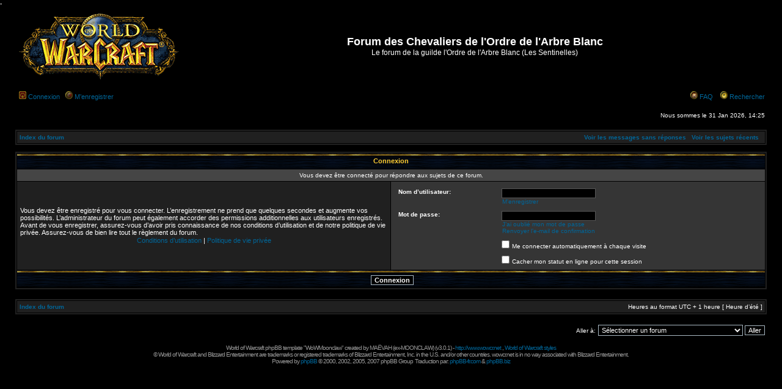

--- FILE ---
content_type: text/html; charset=UTF-8
request_url: http://ordrearbreblanc.eu/forum/posting.php?mode=reply&f=11&t=159&sid=d0e3fd11f2de82130c8e4060c0679949
body_size: 4155
content:
<!DOCTYPE html PUBLIC "-//W3C//DTD XHTML 1.0 Transitional//EN" "http://www.w3.org/TR/xhtml1/DTD/xhtml1-transitional.dtd">
<html xmlns="http://www.w3.org/1999/xhtml" dir="ltr" lang="fr-standard" xml:lang="fr-standard">
<head>

<meta http-equiv="content-type" content="text/html; charset=UTF-8" />
<meta http-equiv="content-language" content="fr-standard" />
<meta http-equiv="content-style-type" content="text/css" />
<meta http-equiv="imagetoolbar" content="no" />
<meta name="resource-type" content="document" />
<meta name="distribution" content="global" />
<meta name="copyright" content="2002-2006 phpBB Group" />
<meta name="keywords" content="" />
<meta name="description" content="" />
<title>Forum des Chevaliers de l'Ordre de l'Arbre Blanc &bull; Connexion</title>

<!-- poploot code temporairement désactivé pour cause d'inefficacité
<script src="http://lootup.rouks.net/js/popup.js" type="text/javascript"></script>
<link rel='stylesheet' type='text/css' href='http://lootup.rouks.net/styles/default.css'>
<style>.lootup td 
{ padding: 0px; }
</style>
-->

<link rel="stylesheet" href="./styles/WoWMoonclaw/theme/stylesheet.css" type="text/css" />

<script type="text/javascript">
// <![CDATA[

function popup(url, width, height, name)
{
	if (!name)
	{
		name = '_popup';
	}

	window.open(url.replace(/&amp;/g, '&'), name, 'height=' + height + ',resizable=yes,scrollbars=yes,width=' + width);
	return false;
}

function jumpto()
{
	var page = prompt('Entrer le numéro de page où vous souhaitez aller.:', '');
	var perpage = '';
	var base_url = '';

	if (page !== null && !isNaN(page) && page > 0)
	{
		document.location.href = base_url.replace(/&amp;/g, '&') + '&start=' + ((page - 1) * perpage);
	}
}

/**
* Find a member
*/
function find_username(url)
{
	popup(url, 760, 570, '_usersearch');
	return false;
}

/**
* Mark/unmark checklist
* id = ID of parent container, name = name prefix, state = state [true/false]
*/
function marklist(id, name, state)
{
	var parent = document.getElementById(id);
	if (!parent)
	{
		eval('parent = document.' + id);
	}

	if (!parent)
	{
		return;
	}

	var rb = parent.getElementsByTagName('input');
	
	for (var r = 0; r < rb.length; r++)
	{
		if (rb[r].name.substr(0, name.length) == name)
		{
			rb[r].checked = state;
		}
	}
}


// ]]>
</script>
</head>
<script src="http://www.lootup.com/inc/popup.js" type="text/javascript"></script>   
- <link rel='stylesheet' type='text/css' href='http://www.lootup.com/styles/default.css'><body class="ltr">

<a name="top"></a>

<div id="wrapheader">

	<div id="logodesc">
		<table width="100%" cellspacing="0">
		<tr>
			<td><a href="./index.php?sid=6204603975e34b2edf807817cfbeb489"><img src="./styles/WoWMoonclaw/imageset/site_logo.gif" alt="" title="" /></a></td>
			<td width="100%" align="center"><h1>Forum des Chevaliers de l'Ordre de l'Arbre Blanc</h1><span class="gen">Le forum de la guilde l'Ordre de l'Arbre Blanc (Les Sentinelles)</span></td>
		</tr>
		</table>
	</div>

	<div id="menubar">
		<table width="100%" cellspacing="0">
		<tr>
			<td class="genmed">
				<a class="link02" href="./ucp.php?mode=login&amp;sid=6204603975e34b2edf807817cfbeb489"><img src="./styles/WoWMoonclaw/theme/images/icon_mini_login.gif" width="12" height="13" alt="Connexion" /> </a><a href="./ucp.php?mode=login&amp;sid=6204603975e34b2edf807817cfbeb489">Connexion</a>&nbsp; &nbsp;<a class="link02" href="./ucp.php?mode=register&amp;sid=6204603975e34b2edf807817cfbeb489"><img src="./styles/WoWMoonclaw/theme/images/icon_mini_register.gif" width="12" height="13" alt="M’enregistrer" /> </a><a href="./ucp.php?mode=register&amp;sid=6204603975e34b2edf807817cfbeb489">M’enregistrer</a>
								</td>
			<td class="genmed" align="right">
				<a href="./faq.php?sid=6204603975e34b2edf807817cfbeb489"><img src="./styles/WoWMoonclaw/theme/images/icon_mini_faq.gif" width="12" height="13" alt="*" /></a> <a href="./faq.php?sid=6204603975e34b2edf807817cfbeb489">FAQ</a>
				&nbsp; &nbsp;<a href="./search.php?sid=6204603975e34b2edf807817cfbeb489"><img src="./styles/WoWMoonclaw/theme/images/icon_mini_search.gif" width="12" height="13" alt="*" /> </a><a href="./search.php?sid=6204603975e34b2edf807817cfbeb489">Rechercher</a>			</td>
		</tr>
		</table>
	</div>

	<div id="datebar">
		<table width="100%" cellspacing="0">
		<tr>
			<td class="gensmall"></td>
			<td class="gensmall" align="right">Nous sommes le 31 Jan 2026, 14:25<br /></td>
		</tr>
		</table>
	</div>

</div>

<div id="wrapcentre">

	<table class="tablebg" width="100%" cellspacing="1" cellpadding="0" style="margin-top: 5px;">
	<tr>
		<td class="row1">
			<div class="breadcrumbs"><a href="./index.php?sid=6204603975e34b2edf807817cfbeb489">Index du forum</a></div>
	<div class="searchbar">
			<a href="./search.php?search_id=unanswered&amp;sid=6204603975e34b2edf807817cfbeb489">Voir les messages sans réponses</a> &nbsp; <a href="./search.php?search_id=active_topics&amp;sid=6204603975e34b2edf807817cfbeb489">Voir les sujets récents</a> &nbsp; 
			</div>
		</td>
	</tr>
	</table>
	<br />
<form action="./ucp.php?mode=login&amp;sid=6204603975e34b2edf807817cfbeb489" method="post">

<table class="tablebg" width="100%" cellspacing="1">
<tr>
			<th colspan="2">Connexion</th>
	</tr>
	<tr>
		<td class="row3" colspan="2" align="center"><span class="gensmall">Vous devez être connecté pour répondre aux sujets de ce forum.</span></td>
	</tr>
<tr>	<td class="row1" width="50%">
		<p class="genmed">Vous devez être enregistré pour vous connecter. L’enregistrement ne prend que quelques secondes et augmente vos possibilités. L’administrateur du forum peut également accorder des permissions additionnelles aux utilisateurs enregistrés. Avant de vous enregistrer, assurez-vous d’avoir pris connaissance de nos conditions d’utilisation et de notre politique de vie privée. Assurez-vous de bien lire tout le règlement du forum.</p>

		<p class="genmed" align="center">
			<a href="./ucp.php?mode=terms&amp;sid=6204603975e34b2edf807817cfbeb489">Conditions d’utilisation</a> | <a href="./ucp.php?mode=privacy&amp;sid=6204603975e34b2edf807817cfbeb489">Politique de vie privée</a>
		</p>
	</td>
		<td class="row2">
	
		<table align="center" cellspacing="1" cellpadding="4" style="width: 100%;">
		
		<tr>
			<td valign="top" ><b class="gensmall">Nom d’utilisateur:</b></td>
			<td><input class="post" type="text" name="username" size="25" value="" tabindex="1" />
									<br /><a class="gensmall" href="./ucp.php?mode=register&amp;sid=6204603975e34b2edf807817cfbeb489">M’enregistrer</a>
							</td>
		</tr>
		<tr>
			<td valign="top" ><b class="gensmall">Mot de passe:</b></td>
			<td>
				<input class="post" type="password" name="password" size="25" tabindex="2" />
				<br /><a class="gensmall" href="./ucp.php?mode=sendpassword&amp;sid=6204603975e34b2edf807817cfbeb489">J’ai oublié mon mot de passe</a><br /><a class="gensmall" href="./ucp.php?mode=resend_act&amp;sid=6204603975e34b2edf807817cfbeb489">Renvoyer l’e-mail de confirmation</a>			</td>
		</tr>
					<tr>
				<td>&nbsp;</td>
				<td><input type="checkbox" class="radio" name="autologin" tabindex="3" /> <span class="gensmall">Me connecter automatiquement à chaque visite</span></td>
			</tr>
						<tr>
				<td>&nbsp;</td>
				<td><input type="checkbox" class="radio" name="viewonline" tabindex="4" /> <span class="gensmall">Cacher mon statut en ligne pour cette session</span></td>
			</tr>
				</table>
	</td>
</tr>

<tr>
	<td class="cat" colspan="2" align="center"><input type="hidden" name="redirect" value="posting.php?mode=reply&amp;f=11&amp;t=159" />
<input type="hidden" name="sid" value="6204603975e34b2edf807817cfbeb489" />
<input type="submit" name="login" class="btnmain" value="Connexion" tabindex="5" /></td>
</tr>
</table>

</form>

<br clear="all" />

<table class="tablebg" width="100%" cellspacing="1" cellpadding="0" style="margin-top: 5px;">
	<tr>
		<td class="row1">
			<p class="breadcrumbs"><a href="./index.php?sid=6204603975e34b2edf807817cfbeb489">Index du forum</a></p>
			<p class="datetime">Heures au format UTC + 1 heure [ Heure d’été ]</p>
		</td>
	</tr>
	</table>
<br clear="all" />

<div align="right">	<form method="post" name="jumpbox" action="./viewforum.php?sid=6204603975e34b2edf807817cfbeb489" onsubmit="if(document.jumpbox.f.value == -1){return false;}">

	<table cellspacing="0" cellpadding="0" border="0">
	<tr>
		<td nowrap="nowrap"><span class="gensmall">Aller à:</span>&nbsp;<select name="f" onchange="if(this.options[this.selectedIndex].value != -1){ document.forms['jumpbox'].submit() }">

					<option value="-1">Sélectionner un forum</option>
		<option value="-1">------------------</option>			<option value="13">La guilde au quotidien</option>
					<option value="3">&nbsp; &nbsp;Excursions et évènements</option>
					<option value="11">&nbsp; &nbsp;La vie de la guilde</option>
					<option value="10">&nbsp; &nbsp;Les nouvelles d'Azeroth et de l'OutreTerre</option>
					<option value="5">&nbsp; &nbsp;A l'aide!</option>
					<option value="2">&nbsp; &nbsp;Le bazar</option>
					<option value="1">&nbsp; &nbsp;Le fourre-tout</option>
					<option value="14">Préparons l'avenir</option>
					<option value="8">&nbsp; &nbsp;Amélioration de notre tableau d'affichage</option>
		
		</select>&nbsp;<input class="btnlite" type="submit" value="Aller" /></td>
	</tr>
	</table>

	</form>
</div>

</div>

<!--
	We request you retain the full copyright notice below including the link to www.phpbb.com.
	This not only gives respect to the large amount of time given freely by the developers
	but also helps build interest, traffic and use of phpBB3. If you (honestly) cannot retain
	the full copyright we ask you at least leave in place the "Powered by phpBB" line, with
	"phpBB" linked to www.phpbb.com. If you refuse to include even this then support on our
	forums may be affected.

	The phpBB Group : 2006
//-->

<div id="wrapfooter">
	<br />	<span class="copyright" lang="en">World of Warcraft phpBB template "WoWMoonclaw" created by <a href="./styles/WoWMoonclaw/theme/images/maevah.jpg" target="_blank" class="copyright">MA&Euml;VAH</a> (ex-<a href="./styles/WoWMoonclaw/theme/images/moonclaw.jpg" target="_blank" class="copyright">MOONCLAW</a>) (v3.0.1) - <a href="http://www.wowcr.net/" target="_blank">http://www.wowcr.net</a> , <a href="http://www.wowcr.net/styles/" target="_blank">World of Warcraft styles</a><br />
  <a href="http://www.blizzard.com/legalfaq.shtml" target="_blank" class="copyright">&copy;</a> World of Warcraft and Blizzard Entertainment are trademarks or registered trademarks of Blizzard Entertainment, Inc. in the U.S. and/or other countries. wowcr.net is in no way associated with Blizzard Entertainment.<br />Powered by <a href="http://www.phpbb.com/">phpBB</a> &copy; 2000, 2002, 2005, 2007 phpBB Group</span>
	<span class="copyright">	Traduction par: <a href="http://forums.phpbb-fr.com">phpBB-fr.com</a> &amp; <a href="http://www.phpbb.biz">phpBB.biz</a></span>
<br /><br />
</div>

</body>
</html>